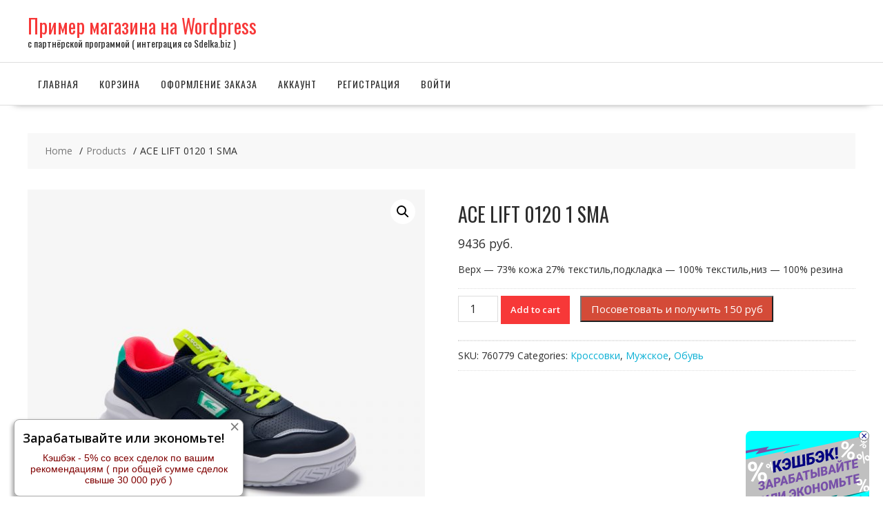

--- FILE ---
content_type: text/html; charset=UTF-8
request_url: https://ozonzon.ru/product/ace-lift-0120-1-sma/
body_size: 20496
content:
<!DOCTYPE html>
        <html lang="ru-RU" xmlns="http://www.w3.org/1999/html">
    	<head>

		        <meta charset="UTF-8">
        <meta name="viewport" content="width=device-width, initial-scale=1">
        <link rel="profile" href="https://gmpg.org/xfn/11">
        <link rel="pingback" href="https://ozonzon.ru/xmlrpc.php">
    <title>ACE LIFT 0120 1 SMA &#8212; Пример магазина на WordPress</title>
<meta name='robots' content='max-image-preview:large' />
<link rel='dns-prefetch' href='//s.sdelka.biz' />
<link rel='dns-prefetch' href='//fonts.googleapis.com' />
<link rel='dns-prefetch' href='//use.fontawesome.com' />
<link rel="alternate" type="application/rss+xml" title="Пример магазина на Wordpress &raquo; Лента" href="https://ozonzon.ru/feed/" />
<link rel="alternate" type="application/rss+xml" title="Пример магазина на Wordpress &raquo; Лента комментариев" href="https://ozonzon.ru/comments/feed/" />
<link rel="alternate" type="application/rss+xml" title="Пример магазина на Wordpress &raquo; Лента комментариев к &laquo;ACE LIFT 0120 1 SMA&raquo;" href="https://ozonzon.ru/product/ace-lift-0120-1-sma/feed/" />
<link rel="alternate" title="oEmbed (JSON)" type="application/json+oembed" href="https://ozonzon.ru/wp-json/oembed/1.0/embed?url=https%3A%2F%2Fozonzon.ru%2Fproduct%2Face-lift-0120-1-sma%2F" />
<link rel="alternate" title="oEmbed (XML)" type="text/xml+oembed" href="https://ozonzon.ru/wp-json/oembed/1.0/embed?url=https%3A%2F%2Fozonzon.ru%2Fproduct%2Face-lift-0120-1-sma%2F&#038;format=xml" />
<style id='wp-img-auto-sizes-contain-inline-css' type='text/css'>
img:is([sizes=auto i],[sizes^="auto," i]){contain-intrinsic-size:3000px 1500px}
/*# sourceURL=wp-img-auto-sizes-contain-inline-css */
</style>
<link rel='stylesheet' id='ayecode-ui-css' href='https://ozonzon.ru/wp-content/plugins/userswp/vendor/ayecode/wp-ayecode-ui/assets/css/ayecode-ui-compatibility.css?ver=4.5.3' type='text/css' media='all' />
<style id='ayecode-ui-inline-css' type='text/css'>
			
				 body.modal-open #wpadminbar{z-index:999}			
			
/*# sourceURL=ayecode-ui-inline-css */
</style>
<style id='wp-emoji-styles-inline-css' type='text/css'>

	img.wp-smiley, img.emoji {
		display: inline !important;
		border: none !important;
		box-shadow: none !important;
		height: 1em !important;
		width: 1em !important;
		margin: 0 0.07em !important;
		vertical-align: -0.1em !important;
		background: none !important;
		padding: 0 !important;
	}
/*# sourceURL=wp-emoji-styles-inline-css */
</style>
<link rel='stylesheet' id='wp-block-library-css' href='https://ozonzon.ru/wp-includes/css/dist/block-library/style.min.css?ver=6.9' type='text/css' media='all' />
<style id='global-styles-inline-css' type='text/css'>
:root{--wp--preset--aspect-ratio--square: 1;--wp--preset--aspect-ratio--4-3: 4/3;--wp--preset--aspect-ratio--3-4: 3/4;--wp--preset--aspect-ratio--3-2: 3/2;--wp--preset--aspect-ratio--2-3: 2/3;--wp--preset--aspect-ratio--16-9: 16/9;--wp--preset--aspect-ratio--9-16: 9/16;--wp--preset--color--black: #000000;--wp--preset--color--cyan-bluish-gray: #abb8c3;--wp--preset--color--white: #ffffff;--wp--preset--color--pale-pink: #f78da7;--wp--preset--color--vivid-red: #cf2e2e;--wp--preset--color--luminous-vivid-orange: #ff6900;--wp--preset--color--luminous-vivid-amber: #fcb900;--wp--preset--color--light-green-cyan: #7bdcb5;--wp--preset--color--vivid-green-cyan: #00d084;--wp--preset--color--pale-cyan-blue: #8ed1fc;--wp--preset--color--vivid-cyan-blue: #0693e3;--wp--preset--color--vivid-purple: #9b51e0;--wp--preset--gradient--vivid-cyan-blue-to-vivid-purple: linear-gradient(135deg,rgb(6,147,227) 0%,rgb(155,81,224) 100%);--wp--preset--gradient--light-green-cyan-to-vivid-green-cyan: linear-gradient(135deg,rgb(122,220,180) 0%,rgb(0,208,130) 100%);--wp--preset--gradient--luminous-vivid-amber-to-luminous-vivid-orange: linear-gradient(135deg,rgb(252,185,0) 0%,rgb(255,105,0) 100%);--wp--preset--gradient--luminous-vivid-orange-to-vivid-red: linear-gradient(135deg,rgb(255,105,0) 0%,rgb(207,46,46) 100%);--wp--preset--gradient--very-light-gray-to-cyan-bluish-gray: linear-gradient(135deg,rgb(238,238,238) 0%,rgb(169,184,195) 100%);--wp--preset--gradient--cool-to-warm-spectrum: linear-gradient(135deg,rgb(74,234,220) 0%,rgb(151,120,209) 20%,rgb(207,42,186) 40%,rgb(238,44,130) 60%,rgb(251,105,98) 80%,rgb(254,248,76) 100%);--wp--preset--gradient--blush-light-purple: linear-gradient(135deg,rgb(255,206,236) 0%,rgb(152,150,240) 100%);--wp--preset--gradient--blush-bordeaux: linear-gradient(135deg,rgb(254,205,165) 0%,rgb(254,45,45) 50%,rgb(107,0,62) 100%);--wp--preset--gradient--luminous-dusk: linear-gradient(135deg,rgb(255,203,112) 0%,rgb(199,81,192) 50%,rgb(65,88,208) 100%);--wp--preset--gradient--pale-ocean: linear-gradient(135deg,rgb(255,245,203) 0%,rgb(182,227,212) 50%,rgb(51,167,181) 100%);--wp--preset--gradient--electric-grass: linear-gradient(135deg,rgb(202,248,128) 0%,rgb(113,206,126) 100%);--wp--preset--gradient--midnight: linear-gradient(135deg,rgb(2,3,129) 0%,rgb(40,116,252) 100%);--wp--preset--font-size--small: 13px;--wp--preset--font-size--medium: 20px;--wp--preset--font-size--large: 36px;--wp--preset--font-size--x-large: 42px;--wp--preset--spacing--20: 0.44rem;--wp--preset--spacing--30: 0.67rem;--wp--preset--spacing--40: 1rem;--wp--preset--spacing--50: 1.5rem;--wp--preset--spacing--60: 2.25rem;--wp--preset--spacing--70: 3.38rem;--wp--preset--spacing--80: 5.06rem;--wp--preset--shadow--natural: 6px 6px 9px rgba(0, 0, 0, 0.2);--wp--preset--shadow--deep: 12px 12px 50px rgba(0, 0, 0, 0.4);--wp--preset--shadow--sharp: 6px 6px 0px rgba(0, 0, 0, 0.2);--wp--preset--shadow--outlined: 6px 6px 0px -3px rgb(255, 255, 255), 6px 6px rgb(0, 0, 0);--wp--preset--shadow--crisp: 6px 6px 0px rgb(0, 0, 0);}:where(.is-layout-flex){gap: 0.5em;}:where(.is-layout-grid){gap: 0.5em;}body .is-layout-flex{display: flex;}.is-layout-flex{flex-wrap: wrap;align-items: center;}.is-layout-flex > :is(*, div){margin: 0;}body .is-layout-grid{display: grid;}.is-layout-grid > :is(*, div){margin: 0;}:where(.wp-block-columns.is-layout-flex){gap: 2em;}:where(.wp-block-columns.is-layout-grid){gap: 2em;}:where(.wp-block-post-template.is-layout-flex){gap: 1.25em;}:where(.wp-block-post-template.is-layout-grid){gap: 1.25em;}.has-black-color{color: var(--wp--preset--color--black) !important;}.has-cyan-bluish-gray-color{color: var(--wp--preset--color--cyan-bluish-gray) !important;}.has-white-color{color: var(--wp--preset--color--white) !important;}.has-pale-pink-color{color: var(--wp--preset--color--pale-pink) !important;}.has-vivid-red-color{color: var(--wp--preset--color--vivid-red) !important;}.has-luminous-vivid-orange-color{color: var(--wp--preset--color--luminous-vivid-orange) !important;}.has-luminous-vivid-amber-color{color: var(--wp--preset--color--luminous-vivid-amber) !important;}.has-light-green-cyan-color{color: var(--wp--preset--color--light-green-cyan) !important;}.has-vivid-green-cyan-color{color: var(--wp--preset--color--vivid-green-cyan) !important;}.has-pale-cyan-blue-color{color: var(--wp--preset--color--pale-cyan-blue) !important;}.has-vivid-cyan-blue-color{color: var(--wp--preset--color--vivid-cyan-blue) !important;}.has-vivid-purple-color{color: var(--wp--preset--color--vivid-purple) !important;}.has-black-background-color{background-color: var(--wp--preset--color--black) !important;}.has-cyan-bluish-gray-background-color{background-color: var(--wp--preset--color--cyan-bluish-gray) !important;}.has-white-background-color{background-color: var(--wp--preset--color--white) !important;}.has-pale-pink-background-color{background-color: var(--wp--preset--color--pale-pink) !important;}.has-vivid-red-background-color{background-color: var(--wp--preset--color--vivid-red) !important;}.has-luminous-vivid-orange-background-color{background-color: var(--wp--preset--color--luminous-vivid-orange) !important;}.has-luminous-vivid-amber-background-color{background-color: var(--wp--preset--color--luminous-vivid-amber) !important;}.has-light-green-cyan-background-color{background-color: var(--wp--preset--color--light-green-cyan) !important;}.has-vivid-green-cyan-background-color{background-color: var(--wp--preset--color--vivid-green-cyan) !important;}.has-pale-cyan-blue-background-color{background-color: var(--wp--preset--color--pale-cyan-blue) !important;}.has-vivid-cyan-blue-background-color{background-color: var(--wp--preset--color--vivid-cyan-blue) !important;}.has-vivid-purple-background-color{background-color: var(--wp--preset--color--vivid-purple) !important;}.has-black-border-color{border-color: var(--wp--preset--color--black) !important;}.has-cyan-bluish-gray-border-color{border-color: var(--wp--preset--color--cyan-bluish-gray) !important;}.has-white-border-color{border-color: var(--wp--preset--color--white) !important;}.has-pale-pink-border-color{border-color: var(--wp--preset--color--pale-pink) !important;}.has-vivid-red-border-color{border-color: var(--wp--preset--color--vivid-red) !important;}.has-luminous-vivid-orange-border-color{border-color: var(--wp--preset--color--luminous-vivid-orange) !important;}.has-luminous-vivid-amber-border-color{border-color: var(--wp--preset--color--luminous-vivid-amber) !important;}.has-light-green-cyan-border-color{border-color: var(--wp--preset--color--light-green-cyan) !important;}.has-vivid-green-cyan-border-color{border-color: var(--wp--preset--color--vivid-green-cyan) !important;}.has-pale-cyan-blue-border-color{border-color: var(--wp--preset--color--pale-cyan-blue) !important;}.has-vivid-cyan-blue-border-color{border-color: var(--wp--preset--color--vivid-cyan-blue) !important;}.has-vivid-purple-border-color{border-color: var(--wp--preset--color--vivid-purple) !important;}.has-vivid-cyan-blue-to-vivid-purple-gradient-background{background: var(--wp--preset--gradient--vivid-cyan-blue-to-vivid-purple) !important;}.has-light-green-cyan-to-vivid-green-cyan-gradient-background{background: var(--wp--preset--gradient--light-green-cyan-to-vivid-green-cyan) !important;}.has-luminous-vivid-amber-to-luminous-vivid-orange-gradient-background{background: var(--wp--preset--gradient--luminous-vivid-amber-to-luminous-vivid-orange) !important;}.has-luminous-vivid-orange-to-vivid-red-gradient-background{background: var(--wp--preset--gradient--luminous-vivid-orange-to-vivid-red) !important;}.has-very-light-gray-to-cyan-bluish-gray-gradient-background{background: var(--wp--preset--gradient--very-light-gray-to-cyan-bluish-gray) !important;}.has-cool-to-warm-spectrum-gradient-background{background: var(--wp--preset--gradient--cool-to-warm-spectrum) !important;}.has-blush-light-purple-gradient-background{background: var(--wp--preset--gradient--blush-light-purple) !important;}.has-blush-bordeaux-gradient-background{background: var(--wp--preset--gradient--blush-bordeaux) !important;}.has-luminous-dusk-gradient-background{background: var(--wp--preset--gradient--luminous-dusk) !important;}.has-pale-ocean-gradient-background{background: var(--wp--preset--gradient--pale-ocean) !important;}.has-electric-grass-gradient-background{background: var(--wp--preset--gradient--electric-grass) !important;}.has-midnight-gradient-background{background: var(--wp--preset--gradient--midnight) !important;}.has-small-font-size{font-size: var(--wp--preset--font-size--small) !important;}.has-medium-font-size{font-size: var(--wp--preset--font-size--medium) !important;}.has-large-font-size{font-size: var(--wp--preset--font-size--large) !important;}.has-x-large-font-size{font-size: var(--wp--preset--font-size--x-large) !important;}
/*# sourceURL=global-styles-inline-css */
</style>

<style id='classic-theme-styles-inline-css' type='text/css'>
/*! This file is auto-generated */
.wp-block-button__link{color:#fff;background-color:#32373c;border-radius:9999px;box-shadow:none;text-decoration:none;padding:calc(.667em + 2px) calc(1.333em + 2px);font-size:1.125em}.wp-block-file__button{background:#32373c;color:#fff;text-decoration:none}
/*# sourceURL=/wp-includes/css/classic-themes.min.css */
</style>
<link rel='stylesheet' id='photoswipe-css' href='https://ozonzon.ru/wp-content/plugins/woocommerce/assets/css/photoswipe/photoswipe.min.css?ver=5.1.0' type='text/css' media='all' />
<link rel='stylesheet' id='photoswipe-default-skin-css' href='https://ozonzon.ru/wp-content/plugins/woocommerce/assets/css/photoswipe/default-skin/default-skin.min.css?ver=5.1.0' type='text/css' media='all' />
<link rel='stylesheet' id='woocommerce-layout-css' href='https://ozonzon.ru/wp-content/plugins/woocommerce/assets/css/woocommerce-layout.css?ver=5.1.0' type='text/css' media='all' />
<link rel='stylesheet' id='woocommerce-smallscreen-css' href='https://ozonzon.ru/wp-content/plugins/woocommerce/assets/css/woocommerce-smallscreen.css?ver=5.1.0' type='text/css' media='only screen and (max-width: 768px)' />
<link rel='stylesheet' id='woocommerce-general-css' href='https://ozonzon.ru/wp-content/plugins/woocommerce/assets/css/woocommerce.css?ver=5.1.0' type='text/css' media='all' />
<style id='woocommerce-inline-inline-css' type='text/css'>
.woocommerce form .form-row .required { visibility: visible; }
/*# sourceURL=woocommerce-inline-inline-css */
</style>
<link rel='stylesheet' id='online-shop-googleapis-css' href='//fonts.googleapis.com/css?family=Oswald%3A400%2C300%7COpen+Sans%3A600%2C400&#038;ver=1.0.0' type='text/css' media='all' />
<link rel='stylesheet' id='font-awesome-css' href='https://use.fontawesome.com/releases/v7.1.0/css/all.css?wpfas=true' type='text/css' media='all' />
<link rel='stylesheet' id='select2-css' href='https://ozonzon.ru/wp-content/plugins/woocommerce/assets/css/select2.css?ver=5.1.0' type='text/css' media='all' />
<link rel='stylesheet' id='online-shop-style-css' href='https://ozonzon.ru/wp-content/themes/online-shop/style.css?ver=1.3.2' type='text/css' media='all' />
<style id='online-shop-style-inline-css' type='text/css'>

            .slider-section .at-action-wrapper .slick-arrow,
            .beside-slider .at-action-wrapper .slick-arrow,
            mark,
            .comment-form .form-submit input,
            .read-more,
            .slider-section .cat-links a,
            .featured-desc .above-entry-meta .cat-links a,
            #calendar_wrap #wp-calendar #today,
            #calendar_wrap #wp-calendar #today a,
            .wpcf7-form input.wpcf7-submit:hover,
            .breadcrumb,
            .slicknav_btn,
            .special-menu:hover,
            .slider-buttons a,
            .yith-wcwl-wrapper,
			.wc-cart-wrapper,
			.woocommerce span.onsale,
			.new-label,
			.woocommerce a.button.add_to_cart_button,
			.woocommerce a.added_to_cart,
			.woocommerce a.button.product_type_grouped,
			.woocommerce a.button.product_type_external,
			.woocommerce .single-product #respond input#submit.alt,
			.woocommerce .single-product a.button.alt,
			.woocommerce .single-product button.button.alt,
			.woocommerce .single-product input.button.alt,
			.woocommerce #respond input#submit.alt,
			.woocommerce a.button.alt,
			.woocommerce button.button.alt,
			.woocommerce input.button.alt,
			.woocommerce .widget_shopping_cart_content .buttons a.button,
			.woocommerce div.product .woocommerce-tabs ul.tabs li:hover,
			.woocommerce div.product .woocommerce-tabs ul.tabs li.active,
			.woocommerce .cart .button,
			.woocommerce .cart input.button,
			.woocommerce input.button:disabled, 
			.woocommerce input.button:disabled[disabled],
			.woocommerce input.button:disabled:hover, 
			.woocommerce input.button:disabled[disabled]:hover,
			 .wc-cat-feature .cat-title,
			 .single-item .icon,
			 .menu-right-highlight-text,
			 .woocommerce nav.woocommerce-pagination ul li a:focus, 
			 .woocommerce nav.woocommerce-pagination ul li a:hover, 
			 .woocommerce nav.woocommerce-pagination ul li span.current,
			 .woocommerce a.button.wc-forward,
			 a.my-account,
			 .woocommerce .widget_price_filter .ui-slider .ui-slider-range,
			 .woocommerce .widget_price_filter .ui-slider .ui-slider-handle {
                background: #f73838;
                color:#fff;
            }
             a:hover,
             a:focus,
            .screen-reader-text:focus,
            .socials a:hover,
            .socials a:focus,
            .site-title a,
            .widget_search input#s,
            .search-block #searchsubmit,
            .widget_search #searchsubmit,
            .footer-sidebar .featured-desc .below-entry-meta a:hover,
            .footer-sidebar .featured-desc .below-entry-meta a:focus,
            .slider-section .slide-title:hover,
            .slider-feature-wrap a:hover,
            .slider-feature-wrap a:focus,
            .featured-desc .below-entry-meta span:hover,
            .posted-on a:hover,
            .cat-links a:hover,
            .comments-link a:hover,
            .edit-link a:hover,
            .tags-links a:hover,
            .byline a:hover,
            .nav-links a:hover,
            .posted-on a:focus,
            .cat-links a:focus,
            .comments-link a:focus,
            .edit-link a:focus,
            .tags-links a:focus,
            .byline a:focus,
            .nav-links a:focus,
            .comment-form .form-submit input:hover, .read-more:hover,
            .comment-form .form-submit input:hover, .read-more:focus,
            #online-shop-breadcrumbs a:hover,
            #online-shop-breadcrumbs a:focus,
            .wpcf7-form input.wpcf7-submit,
            .header-wrapper .menu li:hover > a,
            .header-wrapper .menu > li.current-menu-item > a,
            .header-wrapper .menu > li.current-menu-parent > a,
            .header-wrapper .menu > li.current_page_parent > a,
            .header-wrapper .menu > li.current_page_ancestor > a,
            .header-wrapper .main-navigation ul ul.sub-menu li:hover > a ,
            .woocommerce .star-rating, 
            .woocommerce ul.products li.product .star-rating,
            .woocommerce p.stars a,
            .woocommerce ul.products li.product .price,
            .woocommerce ul.products li.product .price ins .amount,
            .woocommerce a.button.add_to_cart_button:hover,
            .woocommerce a.added_to_cart:hover,
            .woocommerce a.button.product_type_grouped:hover,
            .woocommerce a.button.product_type_external:hover,
            .woocommerce .cart .button:hover,
            .woocommerce .cart input.button:hover,
            .woocommerce #respond input#submit.alt:hover,
			.woocommerce a.button.alt:hover,
			.woocommerce button.button.alt:hover,
			.woocommerce input.button.alt:hover,
			.woocommerce .woocommerce-info .button:hover,
			.woocommerce .widget_shopping_cart_content .buttons a.button:hover,
			.woocommerce div.product .woocommerce-tabs ul.tabs li a,
			.at-cat-product-wrap .product-details h3 a:hover,
			.at-tabs >span.active,
			.feature-promo .single-unit .page-details .title,
			.woocommerce-message::before,
			a.my-account:hover{
                color: #f73838;
            }
        .comment-form .form-submit input, 
        .read-more,
            .widget_search input#s,
            .tagcloud a,
            .woocommerce .cart .button, 
            .woocommerce .cart input.button,
            .woocommerce a.button.add_to_cart_button,
            .woocommerce a.added_to_cart,
            .woocommerce a.button.product_type_grouped,
            .woocommerce a.button.product_type_external,
            .woocommerce .cart .button,
            .woocommerce .cart input.button
            .woocommerce .single-product #respond input#submit.alt,
			.woocommerce .single-product a.button.alt,
			.woocommerce .single-product button.button.alt,
			.woocommerce .single-product input.button.alt,
			.woocommerce #respond input#submit.alt,
			.woocommerce a.button.alt,
			.woocommerce button.button.alt,
			.woocommerce input.button.alt,
			.woocommerce .widget_shopping_cart_content .buttons a.button,
			.woocommerce div.product .woocommerce-tabs ul.tabs:before,
			a.my-account,
            .slick-arrow:hover{
                border: 1px solid #f73838;
            }
            .nav-links .nav-previous a:hover,
            .nav-links .nav-next a:hover{
                border-top: 1px solid #f73838;
            }
            .at-title-action-wrapper,
            .page-header .page-title,
            .blog-no-image article.post.sticky,
             article.post.sticky,
             .related.products > h2,
             .cross-sells > h2,
             .cart_totals  > h2,
             .woocommerce-order-details > h2,
             .woocommerce-customer-details > h2,
             .comments-title{
                border-bottom: 1px solid #f73838;
            }
            .wpcf7-form input.wpcf7-submit{
                border: 2px solid #f73838;
            }
            .breadcrumb::after {
                border-left: 5px solid #f73838;
            }
            /*header cart*/
            .site-header .widget_shopping_cart{
                border-bottom: 3px solid #f73838;
                border-top: 3px solid #f73838;
            }
            .site-header .widget_shopping_cart:before {
                border-bottom: 10px solid #f73838;
            }
            .woocommerce-message {
                border-top-color: #f73838;
            }
        @media screen and (max-width:992px){
                .slicknav_btn{
                    border: 1px solid #f73838;
                }
                .slicknav_btn.slicknav_open{
                    border: 1px solid #ffffff;
                }
                .slicknav_nav li.current-menu-ancestor > a,
                .slicknav_nav li.current-menu-item  > a,
                .slicknav_nav li.current_page_item > a,
                .slicknav_nav li.current_page_item .slicknav_item > span{
                    color: #f73838;
                }
            }
        .header-wrapper .menu li .at-menu-desc:after,
          .menu-right-highlight-text:after{
            border-top-color:#f73838;
          }
          .woocommerce .woocommerce-MyAccount-navigation ul li.is-active a:after{
            border-left-color:#f73838;
          }
          .woocommerce .woocommerce-MyAccount-navigation ul li.is-active a,
          .woocommerce .woocommerce-MyAccount-navigation ul li.is-active a:hover{
              background:#f73838;

          }
          .header-wrapper .menu li .at-menu-desc,
          .widget_online_shop_wc_taxonomies .acme-single-cat .cat-title{
              background:#f73838;
          }
        }
                    .cat-links .at-cat-item-1{
                    color: #f73838;
                    }
                    
                    .cat-links .at-cat-item-1:hover{
                    color: #2d2d2d;
                    }
                    
/*# sourceURL=online-shop-style-inline-css */
</style>
<link rel='stylesheet' id='slick-css' href='https://ozonzon.ru/wp-content/themes/online-shop/assets/library/slick/slick.css?ver=1.8.1' type='text/css' media='all' />
<link rel='stylesheet' id='online_shop-block-front-styles-css' href='https://ozonzon.ru/wp-content/themes/online-shop/acmethemes/gutenberg/gutenberg-front.css?ver=1.0' type='text/css' media='all' />
<script type="text/javascript" src="https://ozonzon.ru/wp-includes/js/jquery/jquery.min.js?ver=3.7.1" id="jquery-core-js"></script>
<script type="text/javascript" src="https://ozonzon.ru/wp-includes/js/jquery/jquery-migrate.min.js?ver=3.4.1" id="jquery-migrate-js"></script>
<script type="text/javascript" src="https://ozonzon.ru/wp-content/plugins/userswp/vendor/ayecode/wp-ayecode-ui/assets/js/select2.min.js?ver=4.0.11" id="select2-js"></script>
<script type="text/javascript" src="https://ozonzon.ru/wp-content/plugins/userswp/vendor/ayecode/wp-ayecode-ui/assets/js/bootstrap.bundle.min.js?ver=4.5.3" id="bootstrap-js-bundle-js"></script>
<script type="text/javascript" id="bootstrap-js-bundle-js-after">
/* <![CDATA[ */
			
				/**
				 * An AUI bootstrap adaptation of GreedyNav.js ( by Luke Jackson ).
				 *
				 * Simply add the class `greedy` to any <nav> menu and it will do the rest.
				 * Licensed under the MIT license - http://opensource.org/licenses/MIT
				 * @ver 0.0.1
				 */
				function aui_init_greedy_nav(){
					jQuery('nav.greedy').each(function(i, obj) {

						// Check if already initialized, if so continue.
						if(jQuery(this).hasClass("being-greedy")){return true;}

						// Make sure its always expanded
						jQuery(this).addClass('navbar-expand');

						// vars
						var $vlinks = '';
						var $dDownClass = '';
						if(jQuery(this).find('.navbar-nav').length){
							if(jQuery(this).find('.navbar-nav').hasClass("being-greedy")){return true;}
							$vlinks = jQuery(this).find('.navbar-nav').addClass("being-greedy w-100").removeClass('overflow-hidden');
						}else if(jQuery(this).find('.nav').length){
							if(jQuery(this).find('.nav').hasClass("being-greedy")){return true;}
							$vlinks = jQuery(this).find('.nav').addClass("being-greedy w-100").removeClass('overflow-hidden');
							$dDownClass = ' mt-2 ';
						}else{
							return false;
						}

						jQuery($vlinks).append('<li class="nav-item list-unstyled ml-auto greedy-btn d-none dropdown ">' +
							'<a href="javascript:void(0)" data-toggle="dropdown" class="nav-link"><i class="fas fa-ellipsis-h"></i> <span class="greedy-count badge badge-dark badge-pill"></span></a>' +
							'<ul class="greedy-links dropdown-menu  dropdown-menu-right '+$dDownClass+'"></ul>' +
							'</li>');

						var $hlinks = jQuery(this).find('.greedy-links');
						var $btn = jQuery(this).find('.greedy-btn');

						var numOfItems = 0;
						var totalSpace = 0;
						var closingTime = 1000;
						var breakWidths = [];

						// Get initial state
						$vlinks.children().outerWidth(function(i, w) {
							totalSpace += w;
							numOfItems += 1;
							breakWidths.push(totalSpace);
						});

						var availableSpace, numOfVisibleItems, requiredSpace, buttonSpace ,timer;

						/*
						 The check function.
						 */
						function check() {

							// Get instant state
							buttonSpace = $btn.width();
							availableSpace = $vlinks.width() - 10;
							numOfVisibleItems = $vlinks.children().length;
							requiredSpace = breakWidths[numOfVisibleItems - 1];

							// There is not enough space
							if (numOfVisibleItems > 1 && requiredSpace > availableSpace) {
								$vlinks.children().last().prev().prependTo($hlinks);
								numOfVisibleItems -= 1;
								check();
								// There is more than enough space
							} else if (availableSpace > breakWidths[numOfVisibleItems]) {
								$hlinks.children().first().insertBefore($btn);
								numOfVisibleItems += 1;
								check();
							}
							// Update the button accordingly
							jQuery($btn).find(".greedy-count").html( numOfItems - numOfVisibleItems);
							if (numOfVisibleItems === numOfItems) {
								$btn.addClass('d-none');
							} else $btn.removeClass('d-none');
						}

						// Window listeners
						jQuery(window).on("resize",function() {
							check();
						});

						// do initial check
						check();
					});
				}

				function aui_select2_locale() {
					var aui_select2_params = {"i18n_select_state_text":"Select an option\u2026","i18n_no_matches":"No matches found","i18n_ajax_error":"Loading failed","i18n_input_too_short_1":"Please enter 1 or more characters","i18n_input_too_short_n":"Please enter %item% or more characters","i18n_input_too_long_1":"Please delete 1 character","i18n_input_too_long_n":"Please delete %item% characters","i18n_selection_too_long_1":"You can only select 1 item","i18n_selection_too_long_n":"You can only select %item% items","i18n_load_more":"Loading more results\u2026","i18n_searching":"Searching\u2026"};

					return {
						'language': {
							errorLoading: function() {
								// Workaround for https://github.com/select2/select2/issues/4355 instead of i18n_ajax_error.
								return aui_select2_params.i18n_searching;
							},
							inputTooLong: function(args) {
								var overChars = args.input.length - args.maximum;
								if (1 === overChars) {
									return aui_select2_params.i18n_input_too_long_1;
								}
								return aui_select2_params.i18n_input_too_long_n.replace('%item%', overChars);
							},
							inputTooShort: function(args) {
								var remainingChars = args.minimum - args.input.length;
								if (1 === remainingChars) {
									return aui_select2_params.i18n_input_too_short_1;
								}
								return aui_select2_params.i18n_input_too_short_n.replace('%item%', remainingChars);
							},
							loadingMore: function() {
								return aui_select2_params.i18n_load_more;
							},
							maximumSelected: function(args) {
								if (args.maximum === 1) {
									return aui_select2_params.i18n_selection_too_long_1;
								}
								return aui_select2_params.i18n_selection_too_long_n.replace('%item%', args.maximum);
							},
							noResults: function() {
								return aui_select2_params.i18n_no_matches;
							},
							searching: function() {
								return aui_select2_params.i18n_searching;
							}
						}
					};
				}

				/**
				 * Initiate Select2 items.
				 */
				function aui_init_select2(){
					var select2_args = jQuery.extend({}, aui_select2_locale());

					jQuery("select.aui-select2").select2(select2_args);
				}

				/**
				 * A function to convert a time value to a "ago" time text.
				 *
				 * @param selector string The .class selector
				 */
				function aui_time_ago(selector) {

					var templates = {
						prefix: "",
						suffix: " ago",
						seconds: "less than a minute",
						minute: "about a minute",
						minutes: "%d minutes",
						hour: "about an hour",
						hours: "about %d hours",
						day: "a day",
						days: "%d days",
						month: "about a month",
						months: "%d months",
						year: "about a year",
						years: "%d years"
					};
					var template = function (t, n) {
						return templates[t] && templates[t].replace(/%d/i, Math.abs(Math.round(n)));
					};

					var timer = function (time) {
						if (!time)
							return;
						time = time.replace(/\.\d+/, ""); // remove milliseconds
						time = time.replace(/-/, "/").replace(/-/, "/");
						time = time.replace(/T/, " ").replace(/Z/, " UTC");
						time = time.replace(/([\+\-]\d\d)\:?(\d\d)/, " $1$2"); // -04:00 -> -0400
						time = new Date(time * 1000 || time);

						var now = new Date();
						var seconds = ((now.getTime() - time) * .001) >> 0;
						var minutes = seconds / 60;
						var hours = minutes / 60;
						var days = hours / 24;
						var years = days / 365;

						return templates.prefix + (
								seconds < 45 && template('seconds', seconds) ||
								seconds < 90 && template('minute', 1) ||
								minutes < 45 && template('minutes', minutes) ||
								minutes < 90 && template('hour', 1) ||
								hours < 24 && template('hours', hours) ||
								hours < 42 && template('day', 1) ||
								days < 30 && template('days', days) ||
								days < 45 && template('month', 1) ||
								days < 365 && template('months', days / 30) ||
								years < 1.5 && template('year', 1) ||
								template('years', years)
							) + templates.suffix;
					};

					var elements = document.getElementsByClassName(selector);
					if (selector && elements && elements.length) {
						for (var i in elements) {
							var $el = elements[i];
							if (typeof $el === 'object') {
								$el.innerHTML = '<i class="far fa-clock"></i> ' + timer($el.getAttribute('title') || $el.getAttribute('datetime'));
							}
						}
					}

					// update time every minute
					setTimeout(function() {
						aui_time_ago(selector);
					}, 60000);

				}

				/**
				 * Initiate tooltips on the page.
				 */
				function aui_init_tooltips(){
					jQuery('[data-toggle="tooltip"]').tooltip();
					jQuery('[data-toggle="popover"]').popover();
					jQuery('[data-toggle="popover-html"]').popover({
						html: true
					});

					// fix popover container compatibility
					jQuery('[data-toggle="popover"],[data-toggle="popover-html"]').on('inserted.bs.popover', function () {
						jQuery('body > .popover').wrapAll("<div class='bsui' />");
					});
				}

				/**
				 * Initiate flatpickrs on the page.
				 */
				$aui_doing_init_flatpickr = false;
				function aui_init_flatpickr(){
					if ( typeof jQuery.fn.flatpickr === "function" && !$aui_doing_init_flatpickr) {
						$aui_doing_init_flatpickr = true;
						try{flatpickr.localize({
	weekdays: {
		shorthand: ['Sun','Mon','Tue','Wed','Thu','Fri','Sat'],
		longhand: ['Sun','Mon','Tue','Wed','Thu','Fri','Sat'],
	},
	months: {
		shorthand: ['Jan','Feb','Mar','Apr','May','Jun','Jul','Aug','Sep','Oct','Nov','Dec'],
		longhand: ['January','February','March','April','May','June','July','August','September','October','November','December'],
	},
	daysInMonth: [31,28,31,30,31,30,31,31,30,31,30,31],
	firstDayOfWeek: 1,
	ordinal: function (nth) {
		var s = nth % 100;
		if (s > 3 && s < 21)
			return "th";
		switch (s % 10) {
			case 1:
				return "st";
			case 2:
				return "nd";
			case 3:
				return "rd";
			default:
				return "th";
		}
	},
	rangeSeparator: ' to ',
	weekAbbreviation: 'Wk',
	scrollTitle: 'Scroll to increment',
	toggleTitle: 'Click to toggle',
	amPM: ['AM','PM'],
	yearAriaLabel: 'Year',
	hourAriaLabel: 'Hour',
	minuteAriaLabel: 'Minute',
	time_24hr: false});}catch(err){console.log(err.message);}						jQuery('input[data-aui-init="flatpickr"]:not(.flatpickr-input)').flatpickr();
					}
					$aui_doing_init_flatpickr = false;
				}

				function aui_modal($title,$body,$footer,$dismissible,$class,$dialog_class) {
					if(!$class){$class = '';}
					if(!$dialog_class){$dialog_class = '';}
					if(!$body){$body = '<div class="text-center"><div class="spinner-border" role="status"></div></div>';}
					// remove it first
					jQuery('.aui-modal').modal('hide').modal('dispose').remove();
					jQuery('.modal-backdrop').remove();

					var $modal = '';

					$modal += '<div class="modal aui-modal fade shadow bsui '+$class+'" tabindex="-1">'+
						'<div class="modal-dialog modal-dialog-centered '+$dialog_class+'">'+
							'<div class="modal-content">';

					if($title) {
						$modal += '<div class="modal-header">' +
						'<h5 class="modal-title">' + $title + '</h5>';

						if ($dismissible) {
							$modal += '<button type="button" class="close" data-dismiss="modal" aria-label="Close">' +
								'<span aria-hidden="true">&times;</span>' +
								'</button>';
						}

						$modal += '</div>';
					}
					$modal += '<div class="modal-body">'+
									$body+
								'</div>';

					if($footer){
						$modal += '<div class="modal-footer">'+
							$footer +
							'</div>';
					}

					$modal +='</div>'+
						'</div>'+
					'</div>';

					jQuery('body').append($modal);

					jQuery('.aui-modal').modal('hide').modal({
						//backdrop: 'static'
					});
				}

				/**
				 * Show / hide fields depending on conditions.
				 */
				function aui_conditional_fields(form){
					jQuery(form).find(".aui-conditional-field").each(function () {

						var $element_require = jQuery(this).data('element-require');

						if ($element_require) {

							$element_require = $element_require.replace("&#039;", "'"); // replace single quotes
							$element_require = $element_require.replace("&quot;", '"'); // replace double quotes

							if (aui_check_form_condition($element_require,form)) {
								jQuery(this).removeClass('d-none');
							} else {
								jQuery(this).addClass('d-none');
							}
						}
					});
				}

				/**
				 * Check form condition
				 */
				function aui_check_form_condition(condition,form) {
					if (form) {
						condition = condition.replace(/\(form\)/g, "('"+form+"')");
					}
					return new Function("return " + condition+";")();
				}

				/**
				 * A function to determine if a element is on screen.
				 */
				jQuery.fn.aui_isOnScreen = function(){

					var win = jQuery(window);

					var viewport = {
						top : win.scrollTop(),
						left : win.scrollLeft()
					};
					viewport.right = viewport.left + win.width();
					viewport.bottom = viewport.top + win.height();

					var bounds = this.offset();
					bounds.right = bounds.left + this.outerWidth();
					bounds.bottom = bounds.top + this.outerHeight();

					return (!(viewport.right < bounds.left || viewport.left > bounds.right || viewport.bottom < bounds.top || viewport.top > bounds.bottom));

				};

				/**
				 * Maybe show multiple carousel items if set to do so.
				 */ 
				function aui_carousel_maybe_show_multiple_items($carousel){
					var $items = {};
					var $item_count = 0;

					// maybe backup
					if(!jQuery($carousel).find('.carousel-inner-original').length){
						jQuery($carousel).append('<div class="carousel-inner-original d-none">'+jQuery($carousel).find('.carousel-inner').html()+'</div>');
					}

					// Get the original items html
					jQuery($carousel).find('.carousel-inner-original .carousel-item').each(function () {
						$items[$item_count] = jQuery(this).html();
						$item_count++;
					});

					// bail if no items
					if(!$item_count){return;}

					if(jQuery(window).width() <= 576){
						// maybe restore original
						if(jQuery($carousel).find('.carousel-inner').hasClass('aui-multiple-items') && jQuery($carousel).find('.carousel-inner-original').length){
							jQuery($carousel).find('.carousel-inner').removeClass('aui-multiple-items').html(jQuery($carousel).find('.carousel-inner-original').html());
							jQuery($carousel).find(".carousel-indicators li").removeClass("d-none");
						}

					}else{
						// new items
						var $md_count = jQuery($carousel).data('limit_show');
						var $new_items = '';
						var $new_items_count = 0;
						var $new_item_count = 0;
						var $closed = true;
						Object.keys($items).forEach(function(key,index) {

							// close
							if(index != 0 && Number.isInteger(index/$md_count) ){
								$new_items += '</div></div>';
								$closed = true;
							}

							// open
							if(index == 0 || Number.isInteger(index/$md_count) ){
								$active = index == 0 ? 'active' : '';
								$new_items += '<div class="carousel-item '+$active+'"><div class="row m-0">';
								$closed = false;
								$new_items_count++;
								$new_item_count = 0;
							}

							// content
							$new_items += '<div class="col pr-1 pl-0">'+$items[index]+'</div>';
							$new_item_count++;


						});

						// close if not closed in the loop
						if(!$closed){
							// check for spares
							if($md_count-$new_item_count > 0){
								$placeholder_count = $md_count-$new_item_count;
								while($placeholder_count > 0){
									$new_items += '<div class="col pr-1 pl-0"></div>';
									$placeholder_count--;
								}

							}

							$new_items += '</div></div>';
						}

						// insert the new items
						jQuery($carousel).find('.carousel-inner').addClass('aui-multiple-items').html($new_items);

						// fix any lazyload images in the active slider
						jQuery($carousel).find('.carousel-item.active img').each(function () {
							// fix the srcset
							if(real_srcset = jQuery(this).attr("data-srcset")){
								if(!jQuery(this).attr("srcset")) jQuery(this).attr("srcset",real_srcset);
							}
							// fix the src
							if(real_src = jQuery(this).attr("data-src")){
								if(!jQuery(this).attr("srcset"))  jQuery(this).attr("src",real_src);
							}
						});

						// maybe fix carousel indicators
						$hide_count = $new_items_count-1;
						jQuery($carousel).find(".carousel-indicators li:gt("+$hide_count+")").addClass("d-none");
					}

					// trigger a global action to say we have
					jQuery( window ).trigger( "aui_carousel_multiple" );
				}

				/**
				 * Init Multiple item carousels.
				 */ 
				function aui_init_carousel_multiple_items(){
					jQuery(window).on("resize",function(){
						jQuery('.carousel-multiple-items').each(function () {
							aui_carousel_maybe_show_multiple_items(this);
						});
					});

					// run now
					jQuery('.carousel-multiple-items').each(function () {
						aui_carousel_maybe_show_multiple_items(this);
					});
				}

				/**
				 * Allow navs to use multiple sub menus.
				 */
				function init_nav_sub_menus(){

					jQuery('.navbar-multi-sub-menus').each(function(i, obj) {
						// Check if already initialized, if so continue.
						if(jQuery(this).hasClass("has-sub-sub-menus")){return true;}

						// Make sure its always expanded
						jQuery(this).addClass('has-sub-sub-menus');

						jQuery(this).find( '.dropdown-menu a.dropdown-toggle' ).on( 'click', function ( e ) {
							var $el = jQuery( this );
							$el.toggleClass('active-dropdown');
							var $parent = jQuery( this ).offsetParent( ".dropdown-menu" );
							if ( !jQuery( this ).next().hasClass( 'show' ) ) {
								jQuery( this ).parents( '.dropdown-menu' ).first().find( '.show' ).removeClass( "show" );
							}
							var $subMenu = jQuery( this ).next( ".dropdown-menu" );
							$subMenu.toggleClass( 'show' );

							jQuery( this ).parent( "li" ).toggleClass( 'show' );

							jQuery( this ).parents( 'li.nav-item.dropdown.show' ).on( 'hidden.bs.dropdown', function ( e ) {
								jQuery( '.dropdown-menu .show' ).removeClass( "show" );
								$el.removeClass('active-dropdown');
							} );

							if ( !$parent.parent().hasClass( 'navbar-nav' ) ) {
								$el.next().addClass('position-relative border-top border-bottom');
							}

							return false;
						} );

					});

				}


				/**
				 * Open a lightbox when an embed item is clicked.
				 */
				function aui_lightbox_embed($link,ele){
					ele.preventDefault();

					// remove it first
					jQuery('.aui-carousel-modal').remove();

					var $modal = '<div class="modal fade aui-carousel-modal bsui" tabindex="-1" role="dialog" aria-labelledby="aui-modal-title" aria-hidden="true"><div class="modal-dialog modal-dialog-centered modal-xl mw-100"><div class="modal-content bg-transparent border-0"><div class="modal-header"><h5 class="modal-title" id="aui-modal-title"></h5></div><div class="modal-body text-center"><i class="fas fa-circle-notch fa-spin fa-3x"></i></div></div></div></div>';
					jQuery('body').append($modal);

					jQuery('.aui-carousel-modal').modal({
						//backdrop: 'static'
					});
					jQuery('.aui-carousel-modal').on('hidden.bs.modal', function (e) {
						jQuery("iframe").attr('src', '');
					});

					$container = jQuery($link).closest('.aui-gallery');

					$clicked_href = jQuery($link).attr('href');
					$images = [];
					$container.find('.aui-lightbox-image').each(function() {
						var a = this;
						var href = jQuery(a).attr('href');
						if (href) {
							$images.push(href);
						}
					});

					if( $images.length ){
						var $carousel = '<div id="aui-embed-slider-modal" class="carousel slide" >';

						// indicators
						if($images.length > 1){
							$i = 0;
							$carousel  += '<ol class="carousel-indicators position-fixed">';
							$container.find('.aui-lightbox-image').each(function() {
								$active = $clicked_href == jQuery(this).attr('href') ? 'active' : '';
								$carousel  += '<li data-target="#aui-embed-slider-modal" data-slide-to="'+$i+'" class="'+$active+'"></li>';
								$i++;

							});
							$carousel  += '</ol>';
						}



						// items
						$i = 0;
						$carousel  += '<div class="carousel-inner">';
						$container.find('.aui-lightbox-image').each(function() {
							var a = this;

							$active = $clicked_href == jQuery(this).attr('href') ? 'active' : '';
							$carousel  += '<div class="carousel-item '+ $active+'"><div>';


							// image
							var css_height = window.innerWidth > window.innerHeight ? '90vh' : 'auto';
							var img = jQuery(a).find('img').clone().removeClass().addClass('mx-auto d-block w-auto mw-100 rounded').css('height',css_height).get(0).outerHTML;
							$carousel  += img;
							// captions
							if(jQuery(a).parent().find('.carousel-caption').length ){
								$carousel  += jQuery(a).parent().find('.carousel-caption').clone().removeClass('sr-only').get(0).outerHTML;
							}
							$carousel  += '</div></div>';
							$i++;

						});
						$container.find('.aui-lightbox-iframe').each(function() {
							var a = this;

							$active = $clicked_href == jQuery(this).attr('href') ? 'active' : '';
							$carousel  += '<div class="carousel-item '+ $active+'"><div class="modal-xl mx-auto embed-responsive embed-responsive-16by9">';


							// iframe
							var css_height = window.innerWidth > window.innerHeight ? '95vh' : 'auto';
							var url = jQuery(a).attr('href');
							var iframe = '<iframe class="embed-responsive-item" style="height:'+css_height +'" src="'+url+'?rel=0&amp;showinfo=0&amp;modestbranding=1&amp;autoplay=1" id="video" allow="autoplay"></iframe>';
							var img = iframe ;//.css('height',css_height).get(0).outerHTML;
							$carousel  += img;

							$carousel  += '</div></div>';
							$i++;

						});
						$carousel  += '</div>';


						// next/prev indicators
						if($images.length > 1) {
							$carousel += '<a class="carousel-control-prev" href="#aui-embed-slider-modal" role="button" data-slide="prev">';
							$carousel += '<span class="carousel-control-prev-icon" aria-hidden="true"></span>';
							$carousel += ' <a class="carousel-control-next" href="#aui-embed-slider-modal" role="button" data-slide="next">';
							$carousel += '<span class="carousel-control-next-icon" aria-hidden="true"></span>';
							$carousel += '</a>';
						}


						$carousel  += '</div>';

						var $close = '<button type="button" class="close text-white text-right position-fixed" style="font-size: 2.5em;right: 20px;top: 10px; z-index: 1055;" data-dismiss="modal" aria-label="Close"><span aria-hidden="true">&times;</span></button>';

						jQuery('.aui-carousel-modal .modal-content').html($carousel).prepend($close);

						// enable ajax load
						//gd_init_carousel_ajax();
					}

				}

				/**
				 * Init lightbox embed.
				 */
				function aui_init_lightbox_embed(){
					// Open a lightbox for embeded items
					jQuery('.aui-lightbox-image, .aui-lightbox-iframe').unbind('click').click(function(ele) {
						aui_lightbox_embed(this,ele);
					});
				}
				

				/**
				 * Initiate all AUI JS.
				 */
				function aui_init(){
					// nav menu submenus
					init_nav_sub_menus();
					
					// init tooltips
					aui_init_tooltips();

					// init select2
					aui_init_select2();

					// init flatpickr
					aui_init_flatpickr();

					// init Greedy nav
					aui_init_greedy_nav();

					// Set times to time ago
					aui_time_ago('timeago');
					
					// init multiple item carousels
					aui_init_carousel_multiple_items();
					
					// init lightbox embeds
					aui_init_lightbox_embed();
				}

				// run on window loaded
				jQuery(window).on("load",function() {
					aui_init();
				});

			
			
//# sourceURL=bootstrap-js-bundle-js-after
/* ]]> */
</script>
<script type="text/javascript" src="https://s.sdelka.biz/3301086.js?ver=6.9" id="sdelka-js"></script>
<script type="text/javascript" id="userswp-js-extra">
/* <![CDATA[ */
var uwp_localize_data = {"uwp_more_char_limit":"100","uwp_more_text":"more","uwp_less_text":"less","error":"\u0427\u0442\u043e-\u0442\u043e \u043f\u043e\u0448\u043b\u043e \u043d\u0435 \u0442\u0430\u043a.","error_retry":"Something went wrong, please retry.","uwp_more_ellipses_text":"...","ajaxurl":"https://ozonzon.ru/wp-admin/admin-ajax.php","login_modal":"1","register_modal":"1","forgot_modal":"1","default_banner":"https://ozonzon.ru/wp-content/plugins/userswp/assets/images/banner.png"};
//# sourceURL=userswp-js-extra
/* ]]> */
</script>
<script type="text/javascript" src="https://ozonzon.ru/wp-content/plugins/userswp/assets/js/users-wp.min.js?ver=1.2.2.16" id="userswp-js"></script>
<link rel="https://api.w.org/" href="https://ozonzon.ru/wp-json/" /><link rel="alternate" title="JSON" type="application/json" href="https://ozonzon.ru/wp-json/wp/v2/product/17924" /><link rel="EditURI" type="application/rsd+xml" title="RSD" href="https://ozonzon.ru/xmlrpc.php?rsd" />
<meta name="generator" content="WordPress 6.9" />
<meta name="generator" content="WooCommerce 5.1.0" />
<link rel="canonical" href="https://ozonzon.ru/product/ace-lift-0120-1-sma/" />
<link rel='shortlink' href='https://ozonzon.ru/?p=17924' />
	<style type="text/css">
		/* @font-face { font-family: "Rubl Sign"; src: url(https://ozonzon.ru/wp-content/plugins/saphali-woocommerce-lite/ruble.eot); } */
		
		@font-face { font-family: "rub-arial-regular"; src: url("https://ozonzon.ru/wp-content/plugins/saphali-woocommerce-lite/ruble-simb.woff"), url("https://ozonzon.ru/wp-content/plugins/saphali-woocommerce-lite/ruble-simb.ttf");
		}
		span.rur {
			font-family: rub-arial-regular;
			text-transform: uppercase;
		}
		span.rur span { display: none; }

		/* span.rur { font-family: "Rubl Sign"; text-transform: uppercase;}
		span.rur:before {top: 0.06em;left: 0.55em;content: '\2013'; position: relative;} */
	</style>
		<script type="text/javascript">
           var ajaxurl = "https://ozonzon.ru/wp-admin/admin-ajax.php";
         </script>

<!-- Saphali Lite Version -->
<meta name="generator" content="Saphali Lite 1.8.13" />

	<noscript><style>.woocommerce-product-gallery{ opacity: 1 !important; }</style></noscript>
	
	</head>
<body class="wp-singular product-template-default single single-product postid-17924 wp-theme-online-shop theme-online-shop woocommerce woocommerce-page woocommerce-no-js columns-4 woocommerce-active at-sticky-sidebar left-logo-right-ads no-sidebar">

        <div id="page" class="hfeed site">
            <a class="skip-link screen-reader-text" href="#content" title="link">Skip to content</a>
            <header id="masthead" class="site-header">
                        <div class="header-wrapper clearfix">
                <div class="wrapper">
	                                        <div class="site-logo">
			                <div class='site-title-tagline'>                                        <p class="site-title">
                                            <a href="https://ozonzon.ru/" rel="home">Пример магазина на Wordpress</a>
                                        </p>
						                                                        <p class="site-description">с партнёрской программой ( интеграция со Sdelka.biz )</p>
					                </div>                        </div><!--site-logo-->
		                <div class='center-wrapper-mx-width'>                    <div class="header-ads-adv-search float-right">
		                                    </div>
                    </div>                </div><!--.wrapper-->
                <div class="clearfix"></div>
                <div class="navigation-wrapper">
	                                    <nav id="site-navigation" class="main-navigation  clearfix">
                        <div class="header-main-menu wrapper clearfix">
                                                        <div class="acmethemes-nav">
	                            <ul id="menu-userswp-menu" class="menu"><li id="menu-item-22577" class="menu-item menu-item-type-post_type menu-item-object-page menu-item-home menu-item-22577"><a href="https://ozonzon.ru/">Главная</a></li>
<li id="menu-item-22578" class="menu-item menu-item-type-post_type menu-item-object-page menu-item-22578"><a href="https://ozonzon.ru/cart/">Корзина</a></li>
<li id="menu-item-22580" class="menu-item menu-item-type-post_type menu-item-object-page menu-item-22580"><a href="https://ozonzon.ru/checkout/">Оформление заказа</a></li>
<li id="menu-item-22583" class="users-wp-menu users-wp-account-nav menu-item menu-item-type-custom menu-item-object-custom menu-item-22583"><a href="https://ozonzon.ru/my-account/">Аккаунт</a></li>
<li id="menu-item-22585" class="users-wp-menu users-wp-user-registration-nav users-wp-register-nav menu-item menu-item-type-custom menu-item-object-custom menu-item-22585"><a href="https://ozonzon.ru/user-registration/">Регистрация</a></li>
<li id="menu-item-22586" class="users-wp-menu users-wp-login-nav menu-item menu-item-type-custom menu-item-object-custom menu-item-22586"><a href="https://ozonzon.ru/login/">Войти</a></li>
</ul>                            </div>
                        </div>
                        <div class="responsive-slick-menu clearfix"></div>
                    </nav>
                                        <!-- #site-navigation -->
                </div>
                <!-- .header-container -->
            </div>
            <!-- header-wrapper-->
        </header>
        <!-- #masthead -->
            <div class="content-wrapper clearfix">
            <div id="content" class="wrapper site-content">
        <div class='breadcrumbs clearfix'><div id='online-shop-breadcrumbs'><div role="navigation" aria-label="Breadcrumbs" class="breadcrumb-trail breadcrumbs" itemprop="breadcrumb"><ul class="trail-items" itemscope itemtype="http://schema.org/BreadcrumbList"><meta name="numberOfItems" content="3" /><meta name="itemListOrder" content="Ascending" /><li itemprop="itemListElement" itemscope itemtype="http://schema.org/ListItem" class="trail-item trail-begin"><a href="https://ozonzon.ru/" rel="home" itemprop="item"><span itemprop="name">Home</span></a><meta itemprop="position" content="1" /></li><li itemprop="itemListElement" itemscope itemtype="http://schema.org/ListItem" class="trail-item"><a href="https://ozonzon.ru/shop/" itemprop="item"><span itemprop="name">Products</span></a><meta itemprop="position" content="2" /></li><li class="trail-item trail-end"><span><span>ACE LIFT 0120 1 SMA</span></span></li></ul></div></div></div><div class='clear'></div>
	<div id="primary" class="content-area"><main id="main" class="site-main">
					
			<div class="woocommerce-notices-wrapper"></div><div id="product-17924" class="product type-product post-17924 status-publish first instock product_cat-176 product_cat-157 product_cat-155 has-post-thumbnail taxable shipping-taxable purchasable product-type-simple">

	<div class="woocommerce-product-gallery woocommerce-product-gallery--with-images woocommerce-product-gallery--columns-4 images" data-columns="4" style="opacity: 0; transition: opacity .25s ease-in-out;">
	<figure class="woocommerce-product-gallery__wrapper">
		<div data-thumb="https://ozonzon.ru/wp-content/uploads/2021/04/740SMA0021PB4-100x100.jpg" data-thumb-alt="" class="woocommerce-product-gallery__image"><a href="https://ozonzon.ru/wp-content/uploads/2021/04/740SMA0021PB4.jpg"><img width="600" height="600" src="https://ozonzon.ru/wp-content/uploads/2021/04/740SMA0021PB4-600x600.jpg" class="wp-post-image" alt="" title="740SMA0021PB4.jpg" data-caption="" data-src="https://ozonzon.ru/wp-content/uploads/2021/04/740SMA0021PB4.jpg" data-large_image="https://ozonzon.ru/wp-content/uploads/2021/04/740SMA0021PB4.jpg" data-large_image_width="2000" data-large_image_height="2000" decoding="async" fetchpriority="high" srcset="https://ozonzon.ru/wp-content/uploads/2021/04/740SMA0021PB4-600x600.jpg 600w, https://ozonzon.ru/wp-content/uploads/2021/04/740SMA0021PB4-300x300.jpg 300w, https://ozonzon.ru/wp-content/uploads/2021/04/740SMA0021PB4-1024x1024.jpg 1024w, https://ozonzon.ru/wp-content/uploads/2021/04/740SMA0021PB4-150x150.jpg 150w, https://ozonzon.ru/wp-content/uploads/2021/04/740SMA0021PB4-768x768.jpg 768w, https://ozonzon.ru/wp-content/uploads/2021/04/740SMA0021PB4-1536x1536.jpg 1536w, https://ozonzon.ru/wp-content/uploads/2021/04/740SMA0021PB4-100x100.jpg 100w, https://ozonzon.ru/wp-content/uploads/2021/04/740SMA0021PB4.jpg 2000w" sizes="(max-width: 600px) 100vw, 600px" /></a></div>	</figure>
</div>

	<div class="summary entry-summary">
		<h1 class="product_title entry-title">ACE LIFT 0120 1 SMA</h1><p class="price"><span class="woocommerce-Price-amount amount"><bdi>9436<span class="woocommerce-Price-currencySymbol"> руб.</span></bdi></span></p>
<div class="woocommerce-product-details__short-description">
	<p>Верх &#8212; 73% кожа 27% текстиль,подкладка &#8212; 100% текстиль,низ &#8212; 100% резина</p>
</div>

	
	<form class="cart" action="https://ozonzon.ru/product/ace-lift-0120-1-sma/" method="post" enctype='multipart/form-data'>
		
			<div class="quantity">
				<label class="screen-reader-text" for="quantity_696b0ab1cf9e9">ACE LIFT 0120 1 SMA quantity</label>
		<input
			type="number"
			id="quantity_696b0ab1cf9e9"
			class="input-text qty text"
			step="1"
			min="1"
			max=""
			name="quantity"
			value="1"
			title="Qty"
			size="4"
			placeholder=""
			inputmode="numeric" />
			</div>
	
		<button type="submit" name="add-to-cart" value="17924" class="single_add_to_cart_button button alt">Add to cart</button>

			</form>

	
<div class="product_meta">

	
	
		<span class="sku_wrapper">SKU: <span class="sku">760779</span></span>

	
	<span class="posted_in">Categories: <a href="https://ozonzon.ru/product-category/%d0%ba%d1%80%d0%be%d1%81%d1%81%d0%be%d0%b2%d0%ba%d0%b8/" rel="tag">Кроссовки</a>, <a href="https://ozonzon.ru/product-category/%d0%bc%d1%83%d0%b6%d1%81%d0%ba%d0%be%d0%b5/" rel="tag">Мужское</a>, <a href="https://ozonzon.ru/product-category/%d0%be%d0%b1%d1%83%d0%b2%d1%8c/" rel="tag">Обувь</a></span>
	
	
</div>
	</div>

	
	<div class="woocommerce-tabs wc-tabs-wrapper">
		<ul class="tabs wc-tabs" role="tablist">
							<li class="description_tab" id="tab-title-description" role="tab" aria-controls="tab-description">
					<a href="#tab-description">
						Description					</a>
				</li>
							<li class="reviews_tab" id="tab-title-reviews" role="tab" aria-controls="tab-reviews">
					<a href="#tab-reviews">
						Reviews (0)					</a>
				</li>
					</ul>
					<div class="woocommerce-Tabs-panel woocommerce-Tabs-panel--description panel entry-content wc-tab" id="tab-description" role="tabpanel" aria-labelledby="tab-title-description">
				
	<h2>Description</h2>

<p>Артикул:740SMA0021|Категория:Кроссовки|Размер:8, 9|Пол:Мужской</p>
			</div>
					<div class="woocommerce-Tabs-panel woocommerce-Tabs-panel--reviews panel entry-content wc-tab" id="tab-reviews" role="tabpanel" aria-labelledby="tab-title-reviews">
				<div id="reviews" class="woocommerce-Reviews">
	<div id="comments">
		<h2 class="woocommerce-Reviews-title">
			Reviews		</h2>

					<p class="woocommerce-noreviews">There are no reviews yet.</p>
			</div>

			<div id="review_form_wrapper">
			<div id="review_form">
					<div id="respond" class="comment-respond">
		<span id="reply-title" class="comment-reply-title">Be the first to review &ldquo;ACE LIFT 0120 1 SMA&rdquo; <small><a rel="nofollow" id="cancel-comment-reply-link" href="/product/ace-lift-0120-1-sma/#respond" style="display:none;">Отменить ответ</a></small></span><form action="https://ozonzon.ru/wp-comments-post.php" method="post" id="commentform" class="comment-form"><div class="comment-form-rating"><label for="rating">Your rating&nbsp;<span class="required">*</span></label><select name="rating" id="rating" required>
						<option value="">Rate&hellip;</option>
						<option value="5">Perfect</option>
						<option value="4">Good</option>
						<option value="3">Average</option>
						<option value="2">Not that bad</option>
						<option value="1">Very poor</option>
					</select></div><p class="comment-form-comment"><label for="comment">Your review&nbsp;<span class="required">*</span></label><textarea id="comment" name="comment" cols="45" rows="8" required></textarea></p><p class="comment-form-author"><label for="author">Name&nbsp;<span class="required">*</span></label><input id="author" name="author" type="text" value="" size="30" required /></p>
<p class="comment-form-email"><label for="email">Email&nbsp;<span class="required">*</span></label><input id="email" name="email" type="email" value="" size="30" required /></p>
<p class="comment-form-cookies-consent"><input id="wp-comment-cookies-consent" name="wp-comment-cookies-consent" type="checkbox" value="yes" /> <label for="wp-comment-cookies-consent">Сохранить моё имя, email и адрес сайта в этом браузере для последующих моих комментариев.</label></p>
<p class="form-submit"><input name="submit" type="submit" id="submit" class="submit" value="Submit" /> <input type='hidden' name='comment_post_ID' value='17924' id='comment_post_ID' />
<input type='hidden' name='comment_parent' id='comment_parent' value='0' />
</p></form>	</div><!-- #respond -->
				</div>
		</div>
	
	<div class="clear"></div>
</div>
			</div>
		
			</div>


	<section class="related products">

					<h2>Related products</h2>
				
		<ul class="products columns-4">

			
					<li class="product type-product post-17972 status-publish first instock product_cat-154 product_cat-156 product_cat-155 has-post-thumbnail taxable shipping-taxable purchasable product-type-simple">
	<a href="https://ozonzon.ru/product/court-drive-0120-3-sfa/" class="woocommerce-LoopProduct-link woocommerce-loop-product__link"><img width="300" height="300" src="https://ozonzon.ru/wp-content/uploads/2021/04/740SFA0087407-300x300.jpg" class="attachment-woocommerce_thumbnail size-woocommerce_thumbnail" alt="" decoding="async" srcset="https://ozonzon.ru/wp-content/uploads/2021/04/740SFA0087407-300x300.jpg 300w, https://ozonzon.ru/wp-content/uploads/2021/04/740SFA0087407-1024x1024.jpg 1024w, https://ozonzon.ru/wp-content/uploads/2021/04/740SFA0087407-150x150.jpg 150w, https://ozonzon.ru/wp-content/uploads/2021/04/740SFA0087407-768x768.jpg 768w, https://ozonzon.ru/wp-content/uploads/2021/04/740SFA0087407-1536x1536.jpg 1536w, https://ozonzon.ru/wp-content/uploads/2021/04/740SFA0087407-600x600.jpg 600w, https://ozonzon.ru/wp-content/uploads/2021/04/740SFA0087407-100x100.jpg 100w, https://ozonzon.ru/wp-content/uploads/2021/04/740SFA0087407.jpg 2000w" sizes="(max-width: 300px) 100vw, 300px" /><h2 class="woocommerce-loop-product__title">COURT-DRIVE 0120 3 SFA</h2>
	<span class="price"><span class="woocommerce-Price-amount amount"><bdi>8036<span class="woocommerce-Price-currencySymbol"> руб.</span></bdi></span></span>
</a><a href="?add-to-cart=17972" data-quantity="1" class="button product_type_simple add_to_cart_button ajax_add_to_cart" data-product_id="17972" data-product_sku="753890" aria-label="Add &ldquo;COURT-DRIVE 0120 3 SFA&rdquo; to your cart" rel="nofollow">Add to cart</a></li>

			
					<li class="product type-product post-18077 status-publish instock product_cat-154 product_cat-176 product_cat-155 has-post-thumbnail taxable shipping-taxable purchasable product-type-simple">
	<a href="https://ozonzon.ru/product/helaine-runner-116-3/" class="woocommerce-LoopProduct-link woocommerce-loop-product__link"><img width="300" height="300" src="https://ozonzon.ru/wp-content/uploads/2021/04/731SPW0076024-300x300.jpg" class="attachment-woocommerce_thumbnail size-woocommerce_thumbnail" alt="" decoding="async" srcset="https://ozonzon.ru/wp-content/uploads/2021/04/731SPW0076024-300x300.jpg 300w, https://ozonzon.ru/wp-content/uploads/2021/04/731SPW0076024-1024x1024.jpg 1024w, https://ozonzon.ru/wp-content/uploads/2021/04/731SPW0076024-150x150.jpg 150w, https://ozonzon.ru/wp-content/uploads/2021/04/731SPW0076024-768x768.jpg 768w, https://ozonzon.ru/wp-content/uploads/2021/04/731SPW0076024-1536x1536.jpg 1536w, https://ozonzon.ru/wp-content/uploads/2021/04/731SPW0076024-600x600.jpg 600w, https://ozonzon.ru/wp-content/uploads/2021/04/731SPW0076024-100x100.jpg 100w, https://ozonzon.ru/wp-content/uploads/2021/04/731SPW0076024.jpg 2000w" sizes="(max-width: 300px) 100vw, 300px" /><h2 class="woocommerce-loop-product__title">Helaine Runner 116 3</h2>
	<span class="price"><span class="woocommerce-Price-amount amount"><bdi>6740<span class="woocommerce-Price-currencySymbol"> руб.</span></bdi></span></span>
</a><a href="?add-to-cart=18077" data-quantity="1" class="button product_type_simple add_to_cart_button ajax_add_to_cart" data-product_id="18077" data-product_sku="224763" aria-label="Add &ldquo;Helaine Runner 116 3&rdquo; to your cart" rel="nofollow">Add to cart</a></li>

			
					<li class="product type-product post-17942 status-publish instock product_cat-177 product_cat-157 product_cat-155 has-post-thumbnail taxable shipping-taxable purchasable product-type-simple">
	<a href="https://ozonzon.ru/product/run-breaker-0320-1-sma/" class="woocommerce-LoopProduct-link woocommerce-loop-product__link"><img width="300" height="300" src="https://ozonzon.ru/wp-content/uploads/2021/04/740SMA0001F57-300x300.jpg" class="attachment-woocommerce_thumbnail size-woocommerce_thumbnail" alt="" decoding="async" loading="lazy" srcset="https://ozonzon.ru/wp-content/uploads/2021/04/740SMA0001F57-300x300.jpg 300w, https://ozonzon.ru/wp-content/uploads/2021/04/740SMA0001F57-1024x1024.jpg 1024w, https://ozonzon.ru/wp-content/uploads/2021/04/740SMA0001F57-150x150.jpg 150w, https://ozonzon.ru/wp-content/uploads/2021/04/740SMA0001F57-768x768.jpg 768w, https://ozonzon.ru/wp-content/uploads/2021/04/740SMA0001F57-1536x1536.jpg 1536w, https://ozonzon.ru/wp-content/uploads/2021/04/740SMA0001F57-600x600.jpg 600w, https://ozonzon.ru/wp-content/uploads/2021/04/740SMA0001F57-100x100.jpg 100w, https://ozonzon.ru/wp-content/uploads/2021/04/740SMA0001F57.jpg 2000w" sizes="auto, (max-width: 300px) 100vw, 300px" /><h2 class="woocommerce-loop-product__title">RUN BREAKER 0320 1 SMA</h2>
	<span class="price"><span class="woocommerce-Price-amount amount"><bdi>13286<span class="woocommerce-Price-currencySymbol"> руб.</span></bdi></span></span>
</a><a href="?add-to-cart=17942" data-quantity="1" class="button product_type_simple add_to_cart_button ajax_add_to_cart" data-product_id="17942" data-product_sku="804512" aria-label="Add &ldquo;RUN BREAKER 0320 1 SMA&rdquo; to your cart" rel="nofollow">Add to cart</a></li>

			
					<li class="product type-product post-18505 status-publish last instock product_cat-156 product_cat-157 product_cat-155 has-post-thumbnail taxable shipping-taxable purchasable product-type-simple">
	<a href="https://ozonzon.ru/product/gripshot-120-6-cma/" class="woocommerce-LoopProduct-link woocommerce-loop-product__link"><img width="300" height="300" src="https://ozonzon.ru/wp-content/uploads/2021/04/739CMA010840F-300x300.jpg" class="attachment-woocommerce_thumbnail size-woocommerce_thumbnail" alt="" decoding="async" loading="lazy" srcset="https://ozonzon.ru/wp-content/uploads/2021/04/739CMA010840F-300x300.jpg 300w, https://ozonzon.ru/wp-content/uploads/2021/04/739CMA010840F-1024x1024.jpg 1024w, https://ozonzon.ru/wp-content/uploads/2021/04/739CMA010840F-150x150.jpg 150w, https://ozonzon.ru/wp-content/uploads/2021/04/739CMA010840F-768x768.jpg 768w, https://ozonzon.ru/wp-content/uploads/2021/04/739CMA010840F-1536x1536.jpg 1536w, https://ozonzon.ru/wp-content/uploads/2021/04/739CMA010840F-600x600.jpg 600w, https://ozonzon.ru/wp-content/uploads/2021/04/739CMA010840F-100x100.jpg 100w, https://ozonzon.ru/wp-content/uploads/2021/04/739CMA010840F.jpg 2000w" sizes="auto, (max-width: 300px) 100vw, 300px" /><h2 class="woocommerce-loop-product__title">GRIPSHOT 120 6 CMA</h2>
	<span class="price"><span class="woocommerce-Price-amount amount"><bdi>10980<span class="woocommerce-Price-currencySymbol"> руб.</span></bdi></span></span>
</a><a href="?add-to-cart=18505" data-quantity="1" class="button product_type_simple add_to_cart_button ajax_add_to_cart" data-product_id="18505" data-product_sku="560361" aria-label="Add &ldquo;GRIPSHOT 120 6 CMA&rdquo; to your cart" rel="nofollow">Add to cart</a></li>

			
		</ul>

	</section>
	</div>


		
	</main><!-- #main --></div><!-- #primary -->
	
        </div><!-- #content -->
        </div><!-- content-wrapper-->
            <div class="clearfix"></div>
        <footer id="colophon" class="site-footer">
            <div class="footer-wrapper">
                                <div class="top-bottom wrapper">
                                        <div class="clearfix"></div>
                </div><!-- top-bottom-->
                <div class="footer-copyright">
                    <div class="wrapper">
	                                            <div class="site-info">
                            <span>
		                        			                        Copyright &copy; All Right Reserved		                                                    </span>
                            <span>Online Shop by <a href="http://www.acmethemes.com/" rel="designer">Acme Themes</a></span><!-- .site-info -->                        </div><!-- .site-info -->
                    </div>
                    <div class="clearfix"></div>
                </div>
            </div><!-- footer-wrapper-->
        </footer><!-- #colophon -->
            </div><!-- #page -->
    <script type="speculationrules">
{"prefetch":[{"source":"document","where":{"and":[{"href_matches":"/*"},{"not":{"href_matches":["/wp-*.php","/wp-admin/*","/wp-content/uploads/*","/wp-content/*","/wp-content/plugins/*","/wp-content/themes/online-shop/*","/*\\?(.+)"]}},{"not":{"selector_matches":"a[rel~=\"nofollow\"]"}},{"not":{"selector_matches":".no-prefetch, .no-prefetch a"}}]},"eagerness":"conservative"}]}
</script>
        <script type="text/javascript">/* <![CDATA[ */

            function uwp_list_view_select($val, $noStore) {

                var $storage_key = "uwp_list_view";
                var $list = jQuery('.uwp-users-loop > .row');
                if (!$list.length) {
                    $list = jQuery('.uwp-profile-cpt-loop > .row');
                    $storage_key = "uwp_cpt_list_view";
                }

                var $listSelect = jQuery('.uwp-list-view-select');
                if ($val == 0) {
                    $list.removeClass('row-cols-sm-2 row-cols-md-2 row-cols-md-3 row-cols-md-4 row-cols-md-5').addClass('row-cols-md-0');
                    $listSelect.find('button').removeClass('active');
                    $listSelect.find('button.uwp-list-view-select-list').addClass('active');
                } else {
                    $listSelect.find('button').removeClass('active');
                    $listSelect.find('button.uwp-list-view-select-grid').addClass('active');
                    $listSelect.find('button[data-gridview="' + $val + '"]').addClass('active');
                    $list.removeClass('row-cols-md-0 row-cols-md-2 row-cols-md-3 row-cols-md-4 row-cols-md-5').addClass('row-cols-sm-2 row-cols-md-' + $val);
                }

                // only store if it was a user action
                if (!$noStore) {
                    // store the user selection
                    localStorage.setItem($storage_key, $val);
                }
            }

            // set the current user selection if set
            if (typeof(Storage) !== "undefined") {
                var $storage_key = "uwp_list_view";
                var $list = jQuery('.uwp-users-loop > .row');
                if (!$list.length) {
                    $list = jQuery('.uwp-profile-cpt-loop > .row');
                    $storage_key = "uwp_cpt_list_view";
                }
                var $noStore = false;
                var uwp_list_view = localStorage.getItem($storage_key);
                setTimeout(function () {
                    if (!uwp_list_view) {
                        $noStore = true;
                        if ($list.hasClass('row-cols-md-0')) {
                            uwp_list_view = 0;
                        } else if ($list.hasClass('row-cols-md-1')) {
                            uwp_list_view = 1;
                        } else if ($list.hasClass('row-cols-md-2')) {
                            uwp_list_view = 2;
                        } else if ($list.hasClass('row-cols-md-3')) {
                            uwp_list_view = 3;
                        } else if ($list.hasClass('row-cols-md-4')) {
                            uwp_list_view = 4;
                        } else if ($list.hasClass('row-cols-md-5')) {
                            uwp_list_view = 5;
                        } else {
                            uwp_list_view = 1;
                        }
                    }
                    uwp_list_view_select(uwp_list_view, $noStore);
                }, 10); // we need to give it a very short time so the page loads the actual html
            }
            /* ]]> */</script>
		<script type="application/ld+json">{"@context":"https:\/\/schema.org\/","@type":"Product","@id":"https:\/\/ozonzon.ru\/product\/ace-lift-0120-1-sma\/#product","name":"ACE\u00a0LIFT\u00a00120\u00a01\u00a0SMA","url":"https:\/\/ozonzon.ru\/product\/ace-lift-0120-1-sma\/","description":"\u0412\u0435\u0440\u0445 - 73% \u043a\u043e\u0436\u0430 27% \u0442\u0435\u043a\u0441\u0442\u0438\u043b\u044c,\u043f\u043e\u0434\u043a\u043b\u0430\u0434\u043a\u0430 - 100% \u0442\u0435\u043a\u0441\u0442\u0438\u043b\u044c,\u043d\u0438\u0437 - 100% \u0440\u0435\u0437\u0438\u043d\u0430","image":"https:\/\/ozonzon.ru\/wp-content\/uploads\/2021\/04\/740SMA0021PB4.jpg","sku":"760779","offers":[{"@type":"Offer","price":"9436","priceValidUntil":"2027-12-31","priceSpecification":{"price":"9436","priceCurrency":"RUB","valueAddedTaxIncluded":"false"},"priceCurrency":"RUB","availability":"http:\/\/schema.org\/InStock","url":"https:\/\/ozonzon.ru\/product\/ace-lift-0120-1-sma\/","seller":{"@type":"Organization","name":"\u041f\u0440\u0438\u043c\u0435\u0440 \u043c\u0430\u0433\u0430\u0437\u0438\u043d\u0430 \u043d\u0430 Wordpress","url":"https:\/\/ozonzon.ru"}}]}</script><style>html{font-size:16px;}</style>
<div class="pswp" tabindex="-1" role="dialog" aria-hidden="true">
	<div class="pswp__bg"></div>
	<div class="pswp__scroll-wrap">
		<div class="pswp__container">
			<div class="pswp__item"></div>
			<div class="pswp__item"></div>
			<div class="pswp__item"></div>
		</div>
		<div class="pswp__ui pswp__ui--hidden">
			<div class="pswp__top-bar">
				<div class="pswp__counter"></div>
				<button class="pswp__button pswp__button--close" aria-label="Close (Esc)"></button>
				<button class="pswp__button pswp__button--share" aria-label="Share"></button>
				<button class="pswp__button pswp__button--fs" aria-label="Toggle fullscreen"></button>
				<button class="pswp__button pswp__button--zoom" aria-label="Zoom in/out"></button>
				<div class="pswp__preloader">
					<div class="pswp__preloader__icn">
						<div class="pswp__preloader__cut">
							<div class="pswp__preloader__donut"></div>
						</div>
					</div>
				</div>
			</div>
			<div class="pswp__share-modal pswp__share-modal--hidden pswp__single-tap">
				<div class="pswp__share-tooltip"></div>
			</div>
			<button class="pswp__button pswp__button--arrow--left" aria-label="Previous (arrow left)"></button>
			<button class="pswp__button pswp__button--arrow--right" aria-label="Next (arrow right)"></button>
			<div class="pswp__caption">
				<div class="pswp__caption__center"></div>
			</div>
		</div>
	</div>
</div>
	<script type="text/javascript">
		(function () {
			var c = document.body.className;
			c = c.replace(/woocommerce-no-js/, 'woocommerce-js');
			document.body.className = c;
		})();
	</script>
	<script type="text/javascript" src="https://ozonzon.ru/wp-content/plugins/woocommerce/assets/js/jquery-blockui/jquery.blockUI.min.js?ver=2.70" id="jquery-blockui-js"></script>
<script type="text/javascript" id="wc-add-to-cart-js-extra">
/* <![CDATA[ */
var wc_add_to_cart_params = {"ajax_url":"/wp-admin/admin-ajax.php","wc_ajax_url":"/?wc-ajax=%%endpoint%%","i18n_view_cart":"View cart","cart_url":"https://ozonzon.ru/cart/","is_cart":"","cart_redirect_after_add":"yes"};
//# sourceURL=wc-add-to-cart-js-extra
/* ]]> */
</script>
<script type="text/javascript" src="https://ozonzon.ru/wp-content/plugins/woocommerce/assets/js/frontend/add-to-cart.min.js?ver=5.1.0" id="wc-add-to-cart-js"></script>
<script type="text/javascript" src="https://ozonzon.ru/wp-content/plugins/woocommerce/assets/js/zoom/jquery.zoom.min.js?ver=1.7.21" id="zoom-js"></script>
<script type="text/javascript" src="https://ozonzon.ru/wp-content/plugins/woocommerce/assets/js/flexslider/jquery.flexslider.min.js?ver=2.7.2" id="flexslider-js"></script>
<script type="text/javascript" src="https://ozonzon.ru/wp-content/plugins/woocommerce/assets/js/photoswipe/photoswipe.min.js?ver=4.1.1" id="photoswipe-js"></script>
<script type="text/javascript" src="https://ozonzon.ru/wp-content/plugins/woocommerce/assets/js/photoswipe/photoswipe-ui-default.min.js?ver=4.1.1" id="photoswipe-ui-default-js"></script>
<script type="text/javascript" id="wc-single-product-js-extra">
/* <![CDATA[ */
var wc_single_product_params = {"i18n_required_rating_text":"Please select a rating","review_rating_required":"yes","flexslider":{"rtl":false,"animation":"slide","smoothHeight":true,"directionNav":false,"controlNav":"thumbnails","slideshow":false,"animationSpeed":500,"animationLoop":false,"allowOneSlide":false},"zoom_enabled":"1","zoom_options":[],"photoswipe_enabled":"1","photoswipe_options":{"shareEl":false,"closeOnScroll":false,"history":false,"hideAnimationDuration":0,"showAnimationDuration":0},"flexslider_enabled":"1"};
//# sourceURL=wc-single-product-js-extra
/* ]]> */
</script>
<script type="text/javascript" src="https://ozonzon.ru/wp-content/plugins/woocommerce/assets/js/frontend/single-product.min.js?ver=5.1.0" id="wc-single-product-js"></script>
<script type="text/javascript" src="https://ozonzon.ru/wp-content/plugins/woocommerce/assets/js/js-cookie/js.cookie.min.js?ver=2.1.4" id="js-cookie-js"></script>
<script type="text/javascript" id="woocommerce-js-extra">
/* <![CDATA[ */
var woocommerce_params = {"ajax_url":"/wp-admin/admin-ajax.php","wc_ajax_url":"/?wc-ajax=%%endpoint%%"};
//# sourceURL=woocommerce-js-extra
/* ]]> */
</script>
<script type="text/javascript" src="https://ozonzon.ru/wp-content/plugins/woocommerce/assets/js/frontend/woocommerce.min.js?ver=5.1.0" id="woocommerce-js"></script>
<script type="text/javascript" id="wc-cart-fragments-js-extra">
/* <![CDATA[ */
var wc_cart_fragments_params = {"ajax_url":"/wp-admin/admin-ajax.php","wc_ajax_url":"/?wc-ajax=%%endpoint%%","cart_hash_key":"wc_cart_hash_eac8c04a4408d1706e28658eb2e5ec30","fragment_name":"wc_fragments_eac8c04a4408d1706e28658eb2e5ec30","request_timeout":"5000"};
//# sourceURL=wc-cart-fragments-js-extra
/* ]]> */
</script>
<script type="text/javascript" src="https://ozonzon.ru/wp-content/plugins/woocommerce/assets/js/frontend/cart-fragments.min.js?ver=5.1.0" id="wc-cart-fragments-js"></script>
<script type="text/javascript" src="https://ozonzon.ru/wp-content/themes/online-shop/assets/library/slick/slick.min.js?ver=1.8.1" id="slick-js"></script>
<script type="text/javascript" src="https://ozonzon.ru/wp-content/themes/online-shop/assets/library/SlickNav/jquery.slicknav.min.js?ver=1.0.10" id="slicknav-js"></script>
<script type="text/javascript" src="https://ozonzon.ru/wp-content/themes/online-shop/assets/library/theia-sticky-sidebar/theia-sticky-sidebar.min.js?ver=1.7.0" id="theia-sticky-sidebar-js"></script>
<script type="text/javascript" src="https://ozonzon.ru/wp-content/themes/online-shop/assets/js/custom.js?ver=1.3.2" id="online-shop-custom-js"></script>
<script type="text/javascript" src="https://ozonzon.ru/wp-includes/js/comment-reply.min.js?ver=6.9" id="comment-reply-js" async="async" data-wp-strategy="async" fetchpriority="low"></script>
<script id="wp-emoji-settings" type="application/json">
{"baseUrl":"https://s.w.org/images/core/emoji/17.0.2/72x72/","ext":".png","svgUrl":"https://s.w.org/images/core/emoji/17.0.2/svg/","svgExt":".svg","source":{"concatemoji":"https://ozonzon.ru/wp-includes/js/wp-emoji-release.min.js?ver=6.9"}}
</script>
<script type="module">
/* <![CDATA[ */
/*! This file is auto-generated */
const a=JSON.parse(document.getElementById("wp-emoji-settings").textContent),o=(window._wpemojiSettings=a,"wpEmojiSettingsSupports"),s=["flag","emoji"];function i(e){try{var t={supportTests:e,timestamp:(new Date).valueOf()};sessionStorage.setItem(o,JSON.stringify(t))}catch(e){}}function c(e,t,n){e.clearRect(0,0,e.canvas.width,e.canvas.height),e.fillText(t,0,0);t=new Uint32Array(e.getImageData(0,0,e.canvas.width,e.canvas.height).data);e.clearRect(0,0,e.canvas.width,e.canvas.height),e.fillText(n,0,0);const a=new Uint32Array(e.getImageData(0,0,e.canvas.width,e.canvas.height).data);return t.every((e,t)=>e===a[t])}function p(e,t){e.clearRect(0,0,e.canvas.width,e.canvas.height),e.fillText(t,0,0);var n=e.getImageData(16,16,1,1);for(let e=0;e<n.data.length;e++)if(0!==n.data[e])return!1;return!0}function u(e,t,n,a){switch(t){case"flag":return n(e,"\ud83c\udff3\ufe0f\u200d\u26a7\ufe0f","\ud83c\udff3\ufe0f\u200b\u26a7\ufe0f")?!1:!n(e,"\ud83c\udde8\ud83c\uddf6","\ud83c\udde8\u200b\ud83c\uddf6")&&!n(e,"\ud83c\udff4\udb40\udc67\udb40\udc62\udb40\udc65\udb40\udc6e\udb40\udc67\udb40\udc7f","\ud83c\udff4\u200b\udb40\udc67\u200b\udb40\udc62\u200b\udb40\udc65\u200b\udb40\udc6e\u200b\udb40\udc67\u200b\udb40\udc7f");case"emoji":return!a(e,"\ud83e\u1fac8")}return!1}function f(e,t,n,a){let r;const o=(r="undefined"!=typeof WorkerGlobalScope&&self instanceof WorkerGlobalScope?new OffscreenCanvas(300,150):document.createElement("canvas")).getContext("2d",{willReadFrequently:!0}),s=(o.textBaseline="top",o.font="600 32px Arial",{});return e.forEach(e=>{s[e]=t(o,e,n,a)}),s}function r(e){var t=document.createElement("script");t.src=e,t.defer=!0,document.head.appendChild(t)}a.supports={everything:!0,everythingExceptFlag:!0},new Promise(t=>{let n=function(){try{var e=JSON.parse(sessionStorage.getItem(o));if("object"==typeof e&&"number"==typeof e.timestamp&&(new Date).valueOf()<e.timestamp+604800&&"object"==typeof e.supportTests)return e.supportTests}catch(e){}return null}();if(!n){if("undefined"!=typeof Worker&&"undefined"!=typeof OffscreenCanvas&&"undefined"!=typeof URL&&URL.createObjectURL&&"undefined"!=typeof Blob)try{var e="postMessage("+f.toString()+"("+[JSON.stringify(s),u.toString(),c.toString(),p.toString()].join(",")+"));",a=new Blob([e],{type:"text/javascript"});const r=new Worker(URL.createObjectURL(a),{name:"wpTestEmojiSupports"});return void(r.onmessage=e=>{i(n=e.data),r.terminate(),t(n)})}catch(e){}i(n=f(s,u,c,p))}t(n)}).then(e=>{for(const n in e)a.supports[n]=e[n],a.supports.everything=a.supports.everything&&a.supports[n],"flag"!==n&&(a.supports.everythingExceptFlag=a.supports.everythingExceptFlag&&a.supports[n]);var t;a.supports.everythingExceptFlag=a.supports.everythingExceptFlag&&!a.supports.flag,a.supports.everything||((t=a.source||{}).concatemoji?r(t.concatemoji):t.wpemoji&&t.twemoji&&(r(t.twemoji),r(t.wpemoji)))});
//# sourceURL=https://ozonzon.ru/wp-includes/js/wp-emoji-loader.min.js
/* ]]> */
</script>

<!-- Yandex.Metrika counter -->
<script type="text/javascript" >
   (function(m,e,t,r,i,k,a){m[i]=m[i]||function(){(m[i].a=m[i].a||[]).push(arguments)};
   m[i].l=1*new Date();k=e.createElement(t),a=e.getElementsByTagName(t)[0],k.async=1,k.src=r,a.parentNode.insertBefore(k,a)})
   (window, document, "script", "https://mc.yandex.ru/metrika/tag.js", "ym");

   ym(82162282, "init", {
        clickmap:true,
        trackLinks:true,
        accurateTrackBounce:true,
        webvisor:true
   });
</script>
<noscript><div><img src="https://mc.yandex.ru/watch/82162282" style="position:absolute; left:-9999px;" alt="" /></div></noscript>
<!-- /Yandex.Metrika counter -->

<script defer src="https://static.cloudflareinsights.com/beacon.min.js/vcd15cbe7772f49c399c6a5babf22c1241717689176015" integrity="sha512-ZpsOmlRQV6y907TI0dKBHq9Md29nnaEIPlkf84rnaERnq6zvWvPUqr2ft8M1aS28oN72PdrCzSjY4U6VaAw1EQ==" data-cf-beacon='{"version":"2024.11.0","token":"75d91a12325c402ba5f4db9259cb5cdb","r":1,"server_timing":{"name":{"cfCacheStatus":true,"cfEdge":true,"cfExtPri":true,"cfL4":true,"cfOrigin":true,"cfSpeedBrain":true},"location_startswith":null}}' crossorigin="anonymous"></script>
</body>
</html>